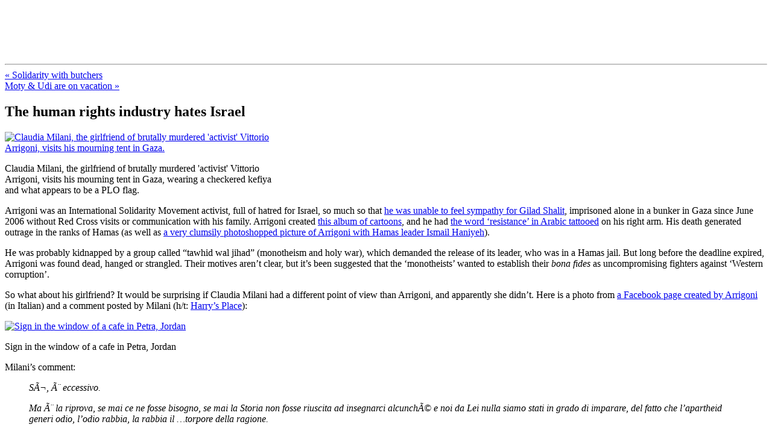

--- FILE ---
content_type: text/html; charset=UTF-8
request_url: http://fresnozionism.org/2011/04/6881/
body_size: 10290
content:
<!DOCTYPE html PUBLIC "-//W3C//DTD XHTML 1.0 Transitional//EN" "http://www.w3.org/TR/xhtml1/DTD/xhtml1-transitional.dtd">
<html xmlns="http://www.w3.org/1999/xhtml" lang="en-US">

<head profile="http://gmpg.org/xfn/11">
<meta http-equiv="Content-Type" content="text/html; charset=UTF-8" />

<title>The human rights industry hates Israel &laquo;  FresnoZionism.org &#8212; ×¦×™×•× ×•×ª ×¤×¨×¡× ×•</title>

<link rel="stylesheet" href="http://fresnozionism.org/wp-content/themes/default/style.css" type="text/css" media="screen" />
<link rel="pingback" href="http://fresnozionism.org/xmlrpc.php" />

<style type="text/css" media="screen">

	#page { background: url("http://fresnozionism.org/wp-content/themes/default/images/kubrickbgwide.jpg") repeat-y top; border: none; }

</style>

 

<meta name='robots' content='max-image-preview:large' />
<link rel="alternate" type="application/rss+xml" title="FresnoZionism.org -- ×¦×™×•× ×•×ª ×¤×¨×¡× ×• &raquo; Feed" href="http://fresnozionism.org/feed/" />
<link rel="alternate" type="application/rss+xml" title="FresnoZionism.org -- ×¦×™×•× ×•×ª ×¤×¨×¡× ×• &raquo; Comments Feed" href="http://fresnozionism.org/comments/feed/" />
<script type="text/javascript">
window._wpemojiSettings = {"baseUrl":"https:\/\/s.w.org\/images\/core\/emoji\/14.0.0\/72x72\/","ext":".png","svgUrl":"https:\/\/s.w.org\/images\/core\/emoji\/14.0.0\/svg\/","svgExt":".svg","source":{"concatemoji":"http:\/\/fresnozionism.org\/wp-includes\/js\/wp-emoji-release.min.js?ver=6.2.8"}};
/*! This file is auto-generated */
!function(e,a,t){var n,r,o,i=a.createElement("canvas"),p=i.getContext&&i.getContext("2d");function s(e,t){p.clearRect(0,0,i.width,i.height),p.fillText(e,0,0);e=i.toDataURL();return p.clearRect(0,0,i.width,i.height),p.fillText(t,0,0),e===i.toDataURL()}function c(e){var t=a.createElement("script");t.src=e,t.defer=t.type="text/javascript",a.getElementsByTagName("head")[0].appendChild(t)}for(o=Array("flag","emoji"),t.supports={everything:!0,everythingExceptFlag:!0},r=0;r<o.length;r++)t.supports[o[r]]=function(e){if(p&&p.fillText)switch(p.textBaseline="top",p.font="600 32px Arial",e){case"flag":return s("\ud83c\udff3\ufe0f\u200d\u26a7\ufe0f","\ud83c\udff3\ufe0f\u200b\u26a7\ufe0f")?!1:!s("\ud83c\uddfa\ud83c\uddf3","\ud83c\uddfa\u200b\ud83c\uddf3")&&!s("\ud83c\udff4\udb40\udc67\udb40\udc62\udb40\udc65\udb40\udc6e\udb40\udc67\udb40\udc7f","\ud83c\udff4\u200b\udb40\udc67\u200b\udb40\udc62\u200b\udb40\udc65\u200b\udb40\udc6e\u200b\udb40\udc67\u200b\udb40\udc7f");case"emoji":return!s("\ud83e\udef1\ud83c\udffb\u200d\ud83e\udef2\ud83c\udfff","\ud83e\udef1\ud83c\udffb\u200b\ud83e\udef2\ud83c\udfff")}return!1}(o[r]),t.supports.everything=t.supports.everything&&t.supports[o[r]],"flag"!==o[r]&&(t.supports.everythingExceptFlag=t.supports.everythingExceptFlag&&t.supports[o[r]]);t.supports.everythingExceptFlag=t.supports.everythingExceptFlag&&!t.supports.flag,t.DOMReady=!1,t.readyCallback=function(){t.DOMReady=!0},t.supports.everything||(n=function(){t.readyCallback()},a.addEventListener?(a.addEventListener("DOMContentLoaded",n,!1),e.addEventListener("load",n,!1)):(e.attachEvent("onload",n),a.attachEvent("onreadystatechange",function(){"complete"===a.readyState&&t.readyCallback()})),(e=t.source||{}).concatemoji?c(e.concatemoji):e.wpemoji&&e.twemoji&&(c(e.twemoji),c(e.wpemoji)))}(window,document,window._wpemojiSettings);
</script>
<style type="text/css">
img.wp-smiley,
img.emoji {
	display: inline !important;
	border: none !important;
	box-shadow: none !important;
	height: 1em !important;
	width: 1em !important;
	margin: 0 0.07em !important;
	vertical-align: -0.1em !important;
	background: none !important;
	padding: 0 !important;
}
</style>
	
<link rel='stylesheet' id='wp-block-library-css' href='http://fresnozionism.org/wp-includes/css/dist/block-library/style.min.css?ver=6.2.8' type='text/css' media='all' />
<link rel='stylesheet' id='classic-theme-styles-css' href='http://fresnozionism.org/wp-includes/css/classic-themes.min.css?ver=6.2.8' type='text/css' media='all' />
<style id='global-styles-inline-css' type='text/css'>
body{--wp--preset--color--black: #000000;--wp--preset--color--cyan-bluish-gray: #abb8c3;--wp--preset--color--white: #ffffff;--wp--preset--color--pale-pink: #f78da7;--wp--preset--color--vivid-red: #cf2e2e;--wp--preset--color--luminous-vivid-orange: #ff6900;--wp--preset--color--luminous-vivid-amber: #fcb900;--wp--preset--color--light-green-cyan: #7bdcb5;--wp--preset--color--vivid-green-cyan: #00d084;--wp--preset--color--pale-cyan-blue: #8ed1fc;--wp--preset--color--vivid-cyan-blue: #0693e3;--wp--preset--color--vivid-purple: #9b51e0;--wp--preset--gradient--vivid-cyan-blue-to-vivid-purple: linear-gradient(135deg,rgba(6,147,227,1) 0%,rgb(155,81,224) 100%);--wp--preset--gradient--light-green-cyan-to-vivid-green-cyan: linear-gradient(135deg,rgb(122,220,180) 0%,rgb(0,208,130) 100%);--wp--preset--gradient--luminous-vivid-amber-to-luminous-vivid-orange: linear-gradient(135deg,rgba(252,185,0,1) 0%,rgba(255,105,0,1) 100%);--wp--preset--gradient--luminous-vivid-orange-to-vivid-red: linear-gradient(135deg,rgba(255,105,0,1) 0%,rgb(207,46,46) 100%);--wp--preset--gradient--very-light-gray-to-cyan-bluish-gray: linear-gradient(135deg,rgb(238,238,238) 0%,rgb(169,184,195) 100%);--wp--preset--gradient--cool-to-warm-spectrum: linear-gradient(135deg,rgb(74,234,220) 0%,rgb(151,120,209) 20%,rgb(207,42,186) 40%,rgb(238,44,130) 60%,rgb(251,105,98) 80%,rgb(254,248,76) 100%);--wp--preset--gradient--blush-light-purple: linear-gradient(135deg,rgb(255,206,236) 0%,rgb(152,150,240) 100%);--wp--preset--gradient--blush-bordeaux: linear-gradient(135deg,rgb(254,205,165) 0%,rgb(254,45,45) 50%,rgb(107,0,62) 100%);--wp--preset--gradient--luminous-dusk: linear-gradient(135deg,rgb(255,203,112) 0%,rgb(199,81,192) 50%,rgb(65,88,208) 100%);--wp--preset--gradient--pale-ocean: linear-gradient(135deg,rgb(255,245,203) 0%,rgb(182,227,212) 50%,rgb(51,167,181) 100%);--wp--preset--gradient--electric-grass: linear-gradient(135deg,rgb(202,248,128) 0%,rgb(113,206,126) 100%);--wp--preset--gradient--midnight: linear-gradient(135deg,rgb(2,3,129) 0%,rgb(40,116,252) 100%);--wp--preset--duotone--dark-grayscale: url('#wp-duotone-dark-grayscale');--wp--preset--duotone--grayscale: url('#wp-duotone-grayscale');--wp--preset--duotone--purple-yellow: url('#wp-duotone-purple-yellow');--wp--preset--duotone--blue-red: url('#wp-duotone-blue-red');--wp--preset--duotone--midnight: url('#wp-duotone-midnight');--wp--preset--duotone--magenta-yellow: url('#wp-duotone-magenta-yellow');--wp--preset--duotone--purple-green: url('#wp-duotone-purple-green');--wp--preset--duotone--blue-orange: url('#wp-duotone-blue-orange');--wp--preset--font-size--small: 13px;--wp--preset--font-size--medium: 20px;--wp--preset--font-size--large: 36px;--wp--preset--font-size--x-large: 42px;--wp--preset--spacing--20: 0.44rem;--wp--preset--spacing--30: 0.67rem;--wp--preset--spacing--40: 1rem;--wp--preset--spacing--50: 1.5rem;--wp--preset--spacing--60: 2.25rem;--wp--preset--spacing--70: 3.38rem;--wp--preset--spacing--80: 5.06rem;--wp--preset--shadow--natural: 6px 6px 9px rgba(0, 0, 0, 0.2);--wp--preset--shadow--deep: 12px 12px 50px rgba(0, 0, 0, 0.4);--wp--preset--shadow--sharp: 6px 6px 0px rgba(0, 0, 0, 0.2);--wp--preset--shadow--outlined: 6px 6px 0px -3px rgba(255, 255, 255, 1), 6px 6px rgba(0, 0, 0, 1);--wp--preset--shadow--crisp: 6px 6px 0px rgba(0, 0, 0, 1);}:where(.is-layout-flex){gap: 0.5em;}body .is-layout-flow > .alignleft{float: left;margin-inline-start: 0;margin-inline-end: 2em;}body .is-layout-flow > .alignright{float: right;margin-inline-start: 2em;margin-inline-end: 0;}body .is-layout-flow > .aligncenter{margin-left: auto !important;margin-right: auto !important;}body .is-layout-constrained > .alignleft{float: left;margin-inline-start: 0;margin-inline-end: 2em;}body .is-layout-constrained > .alignright{float: right;margin-inline-start: 2em;margin-inline-end: 0;}body .is-layout-constrained > .aligncenter{margin-left: auto !important;margin-right: auto !important;}body .is-layout-constrained > :where(:not(.alignleft):not(.alignright):not(.alignfull)){max-width: var(--wp--style--global--content-size);margin-left: auto !important;margin-right: auto !important;}body .is-layout-constrained > .alignwide{max-width: var(--wp--style--global--wide-size);}body .is-layout-flex{display: flex;}body .is-layout-flex{flex-wrap: wrap;align-items: center;}body .is-layout-flex > *{margin: 0;}:where(.wp-block-columns.is-layout-flex){gap: 2em;}.has-black-color{color: var(--wp--preset--color--black) !important;}.has-cyan-bluish-gray-color{color: var(--wp--preset--color--cyan-bluish-gray) !important;}.has-white-color{color: var(--wp--preset--color--white) !important;}.has-pale-pink-color{color: var(--wp--preset--color--pale-pink) !important;}.has-vivid-red-color{color: var(--wp--preset--color--vivid-red) !important;}.has-luminous-vivid-orange-color{color: var(--wp--preset--color--luminous-vivid-orange) !important;}.has-luminous-vivid-amber-color{color: var(--wp--preset--color--luminous-vivid-amber) !important;}.has-light-green-cyan-color{color: var(--wp--preset--color--light-green-cyan) !important;}.has-vivid-green-cyan-color{color: var(--wp--preset--color--vivid-green-cyan) !important;}.has-pale-cyan-blue-color{color: var(--wp--preset--color--pale-cyan-blue) !important;}.has-vivid-cyan-blue-color{color: var(--wp--preset--color--vivid-cyan-blue) !important;}.has-vivid-purple-color{color: var(--wp--preset--color--vivid-purple) !important;}.has-black-background-color{background-color: var(--wp--preset--color--black) !important;}.has-cyan-bluish-gray-background-color{background-color: var(--wp--preset--color--cyan-bluish-gray) !important;}.has-white-background-color{background-color: var(--wp--preset--color--white) !important;}.has-pale-pink-background-color{background-color: var(--wp--preset--color--pale-pink) !important;}.has-vivid-red-background-color{background-color: var(--wp--preset--color--vivid-red) !important;}.has-luminous-vivid-orange-background-color{background-color: var(--wp--preset--color--luminous-vivid-orange) !important;}.has-luminous-vivid-amber-background-color{background-color: var(--wp--preset--color--luminous-vivid-amber) !important;}.has-light-green-cyan-background-color{background-color: var(--wp--preset--color--light-green-cyan) !important;}.has-vivid-green-cyan-background-color{background-color: var(--wp--preset--color--vivid-green-cyan) !important;}.has-pale-cyan-blue-background-color{background-color: var(--wp--preset--color--pale-cyan-blue) !important;}.has-vivid-cyan-blue-background-color{background-color: var(--wp--preset--color--vivid-cyan-blue) !important;}.has-vivid-purple-background-color{background-color: var(--wp--preset--color--vivid-purple) !important;}.has-black-border-color{border-color: var(--wp--preset--color--black) !important;}.has-cyan-bluish-gray-border-color{border-color: var(--wp--preset--color--cyan-bluish-gray) !important;}.has-white-border-color{border-color: var(--wp--preset--color--white) !important;}.has-pale-pink-border-color{border-color: var(--wp--preset--color--pale-pink) !important;}.has-vivid-red-border-color{border-color: var(--wp--preset--color--vivid-red) !important;}.has-luminous-vivid-orange-border-color{border-color: var(--wp--preset--color--luminous-vivid-orange) !important;}.has-luminous-vivid-amber-border-color{border-color: var(--wp--preset--color--luminous-vivid-amber) !important;}.has-light-green-cyan-border-color{border-color: var(--wp--preset--color--light-green-cyan) !important;}.has-vivid-green-cyan-border-color{border-color: var(--wp--preset--color--vivid-green-cyan) !important;}.has-pale-cyan-blue-border-color{border-color: var(--wp--preset--color--pale-cyan-blue) !important;}.has-vivid-cyan-blue-border-color{border-color: var(--wp--preset--color--vivid-cyan-blue) !important;}.has-vivid-purple-border-color{border-color: var(--wp--preset--color--vivid-purple) !important;}.has-vivid-cyan-blue-to-vivid-purple-gradient-background{background: var(--wp--preset--gradient--vivid-cyan-blue-to-vivid-purple) !important;}.has-light-green-cyan-to-vivid-green-cyan-gradient-background{background: var(--wp--preset--gradient--light-green-cyan-to-vivid-green-cyan) !important;}.has-luminous-vivid-amber-to-luminous-vivid-orange-gradient-background{background: var(--wp--preset--gradient--luminous-vivid-amber-to-luminous-vivid-orange) !important;}.has-luminous-vivid-orange-to-vivid-red-gradient-background{background: var(--wp--preset--gradient--luminous-vivid-orange-to-vivid-red) !important;}.has-very-light-gray-to-cyan-bluish-gray-gradient-background{background: var(--wp--preset--gradient--very-light-gray-to-cyan-bluish-gray) !important;}.has-cool-to-warm-spectrum-gradient-background{background: var(--wp--preset--gradient--cool-to-warm-spectrum) !important;}.has-blush-light-purple-gradient-background{background: var(--wp--preset--gradient--blush-light-purple) !important;}.has-blush-bordeaux-gradient-background{background: var(--wp--preset--gradient--blush-bordeaux) !important;}.has-luminous-dusk-gradient-background{background: var(--wp--preset--gradient--luminous-dusk) !important;}.has-pale-ocean-gradient-background{background: var(--wp--preset--gradient--pale-ocean) !important;}.has-electric-grass-gradient-background{background: var(--wp--preset--gradient--electric-grass) !important;}.has-midnight-gradient-background{background: var(--wp--preset--gradient--midnight) !important;}.has-small-font-size{font-size: var(--wp--preset--font-size--small) !important;}.has-medium-font-size{font-size: var(--wp--preset--font-size--medium) !important;}.has-large-font-size{font-size: var(--wp--preset--font-size--large) !important;}.has-x-large-font-size{font-size: var(--wp--preset--font-size--x-large) !important;}
.wp-block-navigation a:where(:not(.wp-element-button)){color: inherit;}
:where(.wp-block-columns.is-layout-flex){gap: 2em;}
.wp-block-pullquote{font-size: 1.5em;line-height: 1.6;}
</style>
<script type='text/javascript' src='http://fresnozionism.org/wp-includes/js/jquery/jquery.min.js?ver=3.6.4' id='jquery-core-js'></script>
<script type='text/javascript' src='http://fresnozionism.org/wp-includes/js/jquery/jquery-migrate.min.js?ver=3.4.0' id='jquery-migrate-js'></script>
<link rel="https://api.w.org/" href="http://fresnozionism.org/wp-json/" /><link rel="alternate" type="application/json" href="http://fresnozionism.org/wp-json/wp/v2/posts/6881" /><link rel="EditURI" type="application/rsd+xml" title="RSD" href="http://fresnozionism.org/xmlrpc.php?rsd" />
<link rel="wlwmanifest" type="application/wlwmanifest+xml" href="http://fresnozionism.org/wp-includes/wlwmanifest.xml" />
<link rel="canonical" href="http://fresnozionism.org/2011/04/6881/" />
<link rel='shortlink' href='http://fresnozionism.org/?p=6881' />
<link rel="alternate" type="application/json+oembed" href="http://fresnozionism.org/wp-json/oembed/1.0/embed?url=http%3A%2F%2Ffresnozionism.org%2F2011%2F04%2F6881%2F" />
<link rel="alternate" type="text/xml+oembed" href="http://fresnozionism.org/wp-json/oembed/1.0/embed?url=http%3A%2F%2Ffresnozionism.org%2F2011%2F04%2F6881%2F&#038;format=xml" />
<script type="text/javascript">
	<!--
	function makeNewWindows() {
		if (!document.links) {
			document.links = document.getElementsByTagName('a');
		}

		for (var t=0; t<document.links.length; t++) {
			var zaplinks = document.links[t];
			if (zaplinks.href.search(/http/) != -1) {
		  	if (zaplinks.href.search('/fresnozionism.org/') == -1) {
		    	zaplinks.setAttribute('target', '_blank');
		    }
		  }
		}
	}
	
	function addLoadEvent2(func)
	{	
		var oldonload = window.onload;
		if (typeof window.onload != 'function'){
			window.onload = func;
		} else {
			window.onload = function(){
				oldonload();
				func();
			}
		}
	}

	addLoadEvent2(makeNewWindows);	// makeNewWindows bei onLoad hinzufuegen

	//-->
	</script><style type='text/css'>
<!--#headerimg h1 a, #headerimg h1 a:visited, #headerimg .description { color: #FFFFFF; }
--></style>
</head>
<body class="post-template-default single single-post postid-6881 single-format-standard">
<div id="page">


<div id="header" role="banner">
	<div id="headerimg">
		<h1><a href="http://fresnozionism.org/">FresnoZionism.org &#8212; ×¦×™×•× ×•×ª ×¤×¨×¡× ×•</a></h1>
		<div class="description">A pro-Israel voice from California&#039;s Central Valley</div>
	</div>
</div>
<hr />

	<div id="content" class="widecolumn" role="main">

	
		<div class="navigation">
			<div class="alignleft"><a href="http://fresnozionism.org/2011/04/solidarity-with-butchers/" rel="prev">&laquo; Solidarity with butchers</a></div>
			<div class="alignright"><a href="http://fresnozionism.org/2011/04/moty-udi-are-on-vacation/" rel="next">Moty &#038; Udi are on vacation &raquo;</a></div>
		</div>

		<div class="post-6881 post type-post status-publish format-standard hentry category-general" id="post-6881">
			<h2>The human rights industry hates Israel</h2>

			<div class="entry">
				<div id="attachment_6882" style="width: 460px" class="wp-caption aligncenter"><a href="http://fresnozionism.org/wp-content/uploads/2011/04/claudiamilani.jpg"><img aria-describedby="caption-attachment-6882" decoding="async" class="size-full wp-image-6882" title="Claudia Milani, the girlfriend of brutally murdered 'activist' Vittorio Arrigoni, visits his mourning tent in Gaza." src="http://fresnozionism.org/wp-content/uploads/2011/04/claudiamilani.jpg" alt="Claudia Milani, the girlfriend of brutally murdered 'activist' Vittorio Arrigoni, visits his mourning tent in Gaza." width="450" height="315" srcset="http://fresnozionism.org/wp-content/uploads/2011/04/claudiamilani.jpg 450w, http://fresnozionism.org/wp-content/uploads/2011/04/claudiamilani-300x210.jpg 300w" sizes="(max-width: 450px) 100vw, 450px" /></a><p id="caption-attachment-6882" class="wp-caption-text">Claudia Milani, the girlfriend of brutally murdered &#39;activist&#39; Vittorio Arrigoni, visits his mourning tent in Gaza, wearing a checkered kefiya and what appears to be a PLO flag.</p></div>
<p>Arrigoni was an International Solidarity Movement activist, full of hatred for Israel, so much so that <a title="FresnoZionism: Hostage in Gaza had no sympathy for Shalit" href="http://fresnozionism.org/2011/04/hostage-in-gaza-had-no-sympathy-for-shalit/" target="_blank">he was unable to feel sympathy for Gilad Shalit</a>, imprisoned alone in a bunker in Gaza since June 2006 without Red Cross visits or communication with his family. Arrigoni created <a title="Arrigoni's cartoon album" rel="nofollow" href="http://www.facebook.com/media/set/fbx/?set=a.459578205451.240325.290463280451" target="_blank">this album of cartoons</a>, and he had <a title="Elder of Ziyon: One more picture of terror supporter Vittorio Arrigoni" href="http://elderofziyon.blogspot.com/2011/04/one-more-picture-of-terror-supporter.html" target="_blank">the word &#8216;resistance&#8217; in Arabic tattooed</a> on his right arm. His death generated outrage in the ranks of Hamas (as well as <a title="Hamas: True Muslims don't do that" rel="nofollow" href="http://www.qassam.ps/opinion-4430-True_Muslims_dont_do_that.html" target="_blank">a very clumsily photoshopped picture of Arrigoni with Hamas leader Ismail Haniyeh</a>).</p>
<p>He was probably kidnapped by a group called &#8220;tawhid wal jihad&#8221; (monotheism and holy war), which demanded the release of its leader, who was in a Hamas jail. But long before the deadline expired, Arrigoni was found dead, hanged or strangled. Their motives aren&#8217;t clear, but it&#8217;s been suggested that the &#8216;monotheists&#8217; wanted to establish their <em>bona fides</em> as uncompromising fighters against &#8216;Western corruption&#8217;.</p>
<p>So what about his girlfriend? It would be surprising if Claudia Milani had a different point of view than Arrigoni, and apparently she didn&#8217;t. Here is a photo from <a title="Facebook note by Vittorio Arrigoni" rel="nofollow" href="http://www.facebook.com/note.php?note_id=364830174830" target="_blank">a Facebook page created by Arrigoni</a> (in Italian) and a comment posted by Milani (h/t: <a title="Harry's Place: Amnestyâ€™s Claudia Milani and â€œOur Fearless Captainâ€" href="http://hurryupharry.org/2011/04/19/amnestys-claudia-milani-and-our-fearless-captain/" target="_blank">Harry&#8217;s Place</a>):</p>
<div id="attachment_6883" style="width: 460px" class="wp-caption aligncenter"><a href="http://fresnozionism.org/wp-content/uploads/2011/04/nodogs.jpg"><img aria-describedby="caption-attachment-6883" decoding="async" loading="lazy" class="size-full wp-image-6883" title="Sign in the window of a cafe in Petra, Jordan" src="http://fresnozionism.org/wp-content/uploads/2011/04/nodogs.jpg" alt="Sign in the window of a cafe in Petra, Jordan" width="450" height="338" srcset="http://fresnozionism.org/wp-content/uploads/2011/04/nodogs.jpg 450w, http://fresnozionism.org/wp-content/uploads/2011/04/nodogs-300x225.jpg 300w" sizes="(max-width: 450px) 100vw, 450px" /></a><p id="caption-attachment-6883" class="wp-caption-text">Sign in the window of a cafe in Petra, Jordan</p></div>
<p>Milani&#8217;s comment:</p>
<blockquote><p><em>SÃ¬, Ã¨ eccessivo.</em></p>
<p><em>Ma Ã¨ la riprova, se mai ce ne fosse bisogno, se mai la Storia non fosse riuscita ad insegnarci alcunchÃ© e noi da Lei nulla siamo stati in grado di imparare, del fatto che l&#8217;apartheid generi odio, l&#8217;odio rabbia, la rabbia il &#8230;torpore della ragione.</em></p>
<p><em>Inaspettatamente ingenuo, Israele, e con esso l&#8217;Occidente tutto, se ha creduto che il genocidio del popolo palestinese potesse restare impunito, stanca di ripeterlo.</em></p>
<p><em>Ancora grazie a te, Vik, che mai ti unisci al nostro coro e mentre noi gridiamo che questo mondo ci ripugna, stai in prima linea nel tentativo di rivoltarlo.</em></p></blockquote>
<p>Here is a translation (thanks to a reader it&#8217;s much better than the Google version). Her position is clear:</p>
<blockquote><p>Yes, it is excessive.</p>
<p>But it is proof if ever proof were needed, if ever history was not able to teach us anything, and if we haven&#8217;t been able to learn from it, that apartheid engenders hatred, hatred rage, and rage the slumber of reason.</p>
<p>Surprisingly naive, <strong>Israel and with her all the West has believed that the genocide of the Palestinian people would go unpunished</strong>, one gets tired of repeating it.</p>
<p>Again, thank you, Vik [Arrigoni], who never joined our choir while we cried that this world is repugnant to us, you were at the forefront in trying to overturn it.</p></blockquote>
<p>Why do I care that the girlfriend of this murdered supporter of terrorists shares his offensively false beliefs?</p>
<p>Because <strong>she works for Amnesty International</strong>, which is supposed to be concerned with everyone&#8217;s human rights. I submit that taking the insane position that Israel is committing genocide against the Palestinian Arabs disqualifies her as having even a semblance of the impartiality that we must demand from this organization.</p>
<p>By the way, one of the first bloggers to notice this connection was Elder of Ziyon, who was <a title="Elder of Ziyon: Amnesty International says I acted &quot;deplorably&quot;" href="http://elderofziyon.blogspot.com/2011/04/amnesty-international-says-i-acted.html" target="_blank">taken to task by Amnesty</a> for &#8216;targeting&#8217; the bereaved woman. It also denied any anti-Israel bias. Here is part of his response:</p>
<blockquote><p>In fact, Amnesty itself has no problem <a title="Elder of Ziyon: Amnesty's hateful bedfellows" href="http://elderofziyon.blogspot.com/2011/01/amnestys-hateful-bedfellows.html" target="_blank">partnering with organizations</a> that are explicitly dedicated to Israel&#8217;s destruction. If Amnesty accepts <em>ab initio</em> that the destruction of the Jewish state is a legitimate position, it  is difficult to accept their argument that they are not biased against  Israel.</p></blockquote>
<p>It&#8217;s an unfortunate fact that the human rights industry devotes far more of its resources to the alleged violation of the rights of Palestinian Arabs, than to any other national or ethnic group &#8212; including those that actually are targets of genocide. Amnesty, Human Rights Watch, many lesser NGOs and the UN human rights establishment itself, seem to exist primarily to attack Israel.</p>
<p><strong>Another example is that of Hina Jilani,</strong> the Pakistani feminist lawyer, a co-author of the libelous Goldstone Report which accused Israel of committing war crimes in Gaza. After the principal author, <a title="FresnoZionism: Goldstone recants â€” but does it matter?" href="http://fresnozionism.org/2011/04/goldstone-recants-but-does-it-matter/" target="_blank">Judge Richard Goldstone, recanted</a> the most vicious accusation, that Israel deliberately intended to harm the civilian population, <a title="AFP: Authors reject calls to retract Goldstone report on Gaza" href="http://www.france24.com/en/20110414-authors-reject-calls-retract-goldstone-report-gaza" target="_blank">Jilani (with the other two co-authors) reiterated her support</a> for the report&#8217;s conclusions.</p>
<p>Phyllis Chesler, an American Jewish and feminist activist, wrote <a title="Phyllis Chesler: Honor Killings, Jew-Hatred &amp; UN Think: An Open Letter to Hina Jilani" href="http://www.newsrealblog.com/2011/04/22/honor-killings-jew-hatred-un-think-an-open-letter-to-hina-jilani/print/" target="_blank">an open letter to Jilani</a>, asking how it was possible that they could both share a concern for oppressed women, while Jilani could not see the blatant bias against Israel and antisemitism that suffused the UN and the human rights NGOs. Chesler wrote,</p>
<blockquote><p>I once worked at the United Nations. In my opinion, it is completely ineffective save in two areas: It has legalized Jew-hatred with a vengeance and it has provided a High Life for many Third World/developing world professionals who wish to be well paid to live in the West and yet also wish to retain or achieve reputations as champions of justice. Therefore, I understand the price you would have to pay if you broke with UN-Think or with Third World Think which is so intensely anti-American, anti-Western, and anti-Israelâ€”the convenient scapegoats for all the crimes and ills of the Arab and Muslim world.</p></blockquote>
<p>Chesler&#8217;s letter is worth reading in its entirety. Will she get a meaningful answer? I doubt it.</p>
<p><strong>Updated</strong> [24 April 1644 PDT]: A reader who reads Italian has improved the translation greatly from the Google version.</p>
<p>Technorati Tags: <a href="http://technorati.com/tag/Israel" rel="tag"> Israel</a>, <a href="http://technorati.com/tag/Vittorio+Arrigoni" rel="tag">Vittorio Arrigoni</a>, <a href="http://technorati.com/tag/Claudia+Milani" rel="tag">Claudia Milani</a>, <a href="http://technorati.com/tag/Amnesty+International" rel="tag">Amnesty International</a>, <a href="http://technorati.com/tag/Hila+Jilani" rel="tag">Hila Jilani</a>, <a href="http://technorati.com/tag/Phyllis+Chesler" rel="tag">Phyllis Chesler </a></p>

								
				<p class="postmetadata alt">
					<small>
												This entry was posted on Saturday, April 23rd, 2011 at 3:36 pm and is filed under <a href="http://fresnozionism.org/category/general/" rel="category tag">General</a>.						You can follow any responses to this entry through the <a href='http://fresnozionism.org/2011/04/6881/feed/'>RSS 2.0</a> feed. 

													Both comments and pings are currently closed.
						
					</small>
				</p>

			</div>
		</div>

	
<!-- You can start editing here. -->


			<!-- If comments are closed. -->
		<p class="nocomments">Comments are closed.</p>

	


	
	</div>


<hr />
<div id="footer" role="contentinfo">
<!-- If you'd like to support WordPress, having the "powered by" link somewhere on your blog is the best way; it's our only promotion or advertising. -->
	<p>
		FresnoZionism.org -- ×¦×™×•× ×•×ª ×¤×¨×¡× ×• is proudly powered by <a href="http://wordpress.org/">WordPress</a>		<br /><a href="http://fresnozionism.org/feed/">Entries (RSS)</a> and <a href="http://fresnozionism.org/comments/feed/">Comments (RSS)</a>.		<!-- 49 queries. 0.624 seconds. -->
	</p>
</div>
</div>

<!-- Gorgeous design by Michael Heilemann - http://binarybonsai.com/kubrick/ -->

		<script type='text/javascript' src='http://fresnozionism.org/wp-includes/js/comment-reply.min.js?ver=6.2.8' id='comment-reply-js'></script>
<script type='text/javascript' id='icwp-wpsf-login_guard-js-extra'>
/* <![CDATA[ */
var shield_vars_login_guard = {"strings":{"select_action":"Please select an action to perform.","are_you_sure":"Are you sure?","absolutely_sure":"Are you absolutely sure?"},"comps":{"login_guard":{"form_selectors":["#loginform"],"uniq":"69700af640101","cbname":"icwp-wpsf-55663812a6aad","strings":{"label":"I'm a human.","alert":"Please check the box to show us you're a human.","loading":"Loading"},"flags":{"gasp":true}}}};
/* ]]> */
</script>
<script type='text/javascript' src='http://fresnozionism.org/wp-content/plugins/wp-simple-firewall/assets/dist/shield-login_guard.bundle.js?ver=19.0.7&#038;mtime=1708218804' id='icwp-wpsf-login_guard-js'></script>
<script type='text/javascript' id='icwp-wpsf-notbot-js-extra'>
/* <![CDATA[ */
var shield_vars_notbot = {"strings":{"select_action":"Please select an action to perform.","are_you_sure":"Are you sure?","absolutely_sure":"Are you absolutely sure?"},"comps":{"notbot":{"ajax":{"not_bot":{"action":"shield_action","ex":"capture_not_bot","exnonce":"7a0e61c2a6","ajaxurl":"http:\/\/fresnozionism.org\/wp-admin\/admin-ajax.php","_wpnonce":"70c9839adf","_rest_url":"http:\/\/fresnozionism.org\/wp-json\/shield\/v1\/action\/capture_not_bot?exnonce=7a0e61c2a6&_wpnonce=70c9839adf"},"not_bot_nonce":{"action":"shield_action","ex":"capture_not_bot_nonce","ajaxurl":"http:\/\/fresnozionism.org\/wp-admin\/admin-ajax.php","_wpnonce":"70c9839adf","_rest_url":"http:\/\/fresnozionism.org\/wp-json\/shield\/v1\/action\/capture_not_bot_nonce?_wpnonce=70c9839adf"}},"flags":{"required":true}}}};
/* ]]> */
</script>
<script type='text/javascript' src='http://fresnozionism.org/wp-content/plugins/wp-simple-firewall/assets/dist/shield-notbot.bundle.js?ver=19.0.7&#038;mtime=1708218804' id='icwp-wpsf-notbot-js'></script>
</body>
</html>


<!-- Page cached by LiteSpeed Cache 7.7 on 2026-01-20 15:08:38 -->